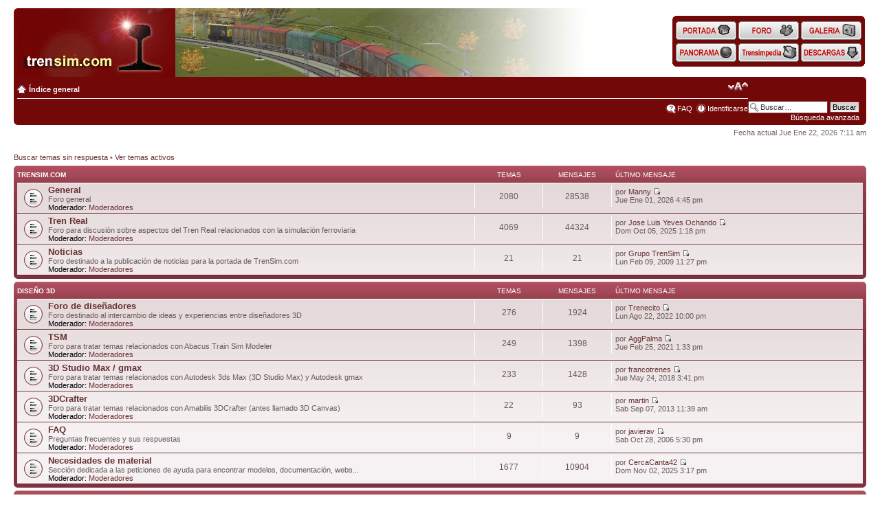

--- FILE ---
content_type: text/html; charset=UTF-8
request_url: https://ftp.trensim.com/foro/index.php?sid=eeb3bc34668e8cfe434aa0a93e33ba80
body_size: 7247
content:
<!DOCTYPE html PUBLIC "-//W3C//DTD XHTML 1.0 Strict//EN" "http://www.w3.org/TR/xhtml1/DTD/xhtml1-strict.dtd">
<html xmlns="http://www.w3.org/1999/xhtml" dir="ltr" lang="es" xml:lang="es">
<head>

<meta http-equiv="content-type" content="text/html; charset=UTF-8" />
<meta http-equiv="content-style-type" content="text/css" />
<meta http-equiv="content-language" content="es" />
<meta http-equiv="imagetoolbar" content="no" />
<meta name="resource-type" content="document" />
<meta name="distribution" content="global" />

<meta name="keywords" content="" />
<meta name="description" content="" />

<title>trensim.com &bull; Página principal</title>

<link rel="alternate" type="application/atom+xml" title="Feed - trensim.com" href="https://ftp.trensim.com/foro/feed.php" /><link rel="alternate" type="application/atom+xml" title="Feed - Todos los Foros" href="https://ftp.trensim.com/foro/feed.php?mode=forums" />

<!--
	phpBB style name: prosilver
	Based on style:   prosilver (this is the default phpBB3 style)
	Original author:  Tom Beddard ( http://www.subBlue.com/ )
	Modified by:


	NOTE: This page was generated by phpBB, the free open-source bulletin board package.
	      The phpBB Group is not responsible for the content of this page and forum. For more information
	      about phpBB please visit http://www.phpbb.com
-->

<script type="text/javascript">
// <![CDATA[
	var jump_page = 'Introduzca el número de página al que desea saltar:';
	var on_page = '';
	var per_page = '';
	var base_url = '';
	var style_cookie = 'phpBBstyle';
	var style_cookie_settings = '; path=/; domain=trensim.com';
	var onload_functions = new Array();
	var onunload_functions = new Array();

	

	/**
	* Find a member
	*/
	function find_username(url)
	{
		popup(url, 760, 570, '_usersearch');
		return false;
	}

	/**
	* New function for handling multiple calls to window.onload and window.unload by pentapenguin
	*/
	window.onload = function()
	{
		for (var i = 0; i < onload_functions.length; i++)
		{
			eval(onload_functions[i]);
		}
	}

	window.onunload = function()
	{
		for (var i = 0; i < onunload_functions.length; i++)
		{
			eval(onunload_functions[i]);
		}
	}

// ]]>
</script>
<script type="text/javascript" src="./styles/trensim2/template/styleswitcher.js"></script>
<script type="text/javascript" src="./styles/trensim2/template/forum_fn.js"></script>
<script type="text/javascript" src="/portal/css/imgaleatoria.js"></script>
<script type="text/javascript" src="./styles/trensim2/template/antiHOYGAN.js"></script>

<link href="./styles/trensim2/theme/print.css" rel="stylesheet" type="text/css" media="print" title="printonly" />
<link href="./style.php?id=3&amp;lang=es&amp;sid=020e770dd81839182da1693ef3495b9d" rel="stylesheet" type="text/css" media="screen, projection" />

<link href="./styles/trensim2/theme/normal.css" rel="stylesheet" type="text/css" title="A" />
<link href="./styles/trensim2/theme/medium.css" rel="alternate stylesheet" type="text/css" title="A+" />
<link href="./styles/trensim2/theme/large.css" rel="alternate stylesheet" type="text/css" title="A++" />








<style type="text/css">
<!--

/* Cabeceras */
#cabecera {
	left: 0 ;
	top: 0 ;
	padding: 0 20px  ;
}
#cablogos {
	width: 830px ;
	height: 100px ;
	background: #730808; 
	padding: 0 0 0 5px;
}
#cablogos img {
	position: relative ;
	top: -5px ;
}
#cabbotones {
	position: absolute ;
	right: 25px ;
	top: 23px ;
	width: 272px ;
	line-height: 0px ;
	padding: 0 5px 0 5px;
}
#cabinfo {
	background: #730808; 
	padding: 0 5px 0 5px;
	text-align: center ;
	color: #ffffff ;
}
#cabinfo a {
	color: #ffffff ;
	text-decoration: none ;
}
#cabinfo a:hover {
	color: #ffff99 ;
	text-decoration: underline ;
}
.botones span {
      display: none;
}
.botones a {
      display: block;
      width: 88px;
      height: 32px;
      background-position: 0 0;
      background-color: transparent;
      background-repeat: no-repeat;
      background-image: none;
}
.botones a:hover {
      background-position: 0 -32px ;
}
.bothome a { background-image: url(/portal/imagenes/homepage.gif); }
.botforo a { background-image: url(/portal/imagenes/foro.gif); }
.botgale a { background-image: url(/portal/imagenes/galeria.gif); }
.botpano a { background-image: url(/portal/imagenes/panorama.gif); }
.botwiki a { background-image: url(/portal/imagenes/trensimpedia.gif); }
.botdesc a { background-image: url(/portal/imagenes/descargas.gif); }
/*
.botpano a { background-image: url(/portal/imagenes/panorama_desact_es.gif); }
.botwiki a { background-image: url(/portal/imagenes/trensimpedia_desact_es.gif); }
.botdesc a { background-image: url(/portal/imagenes/descargas_desact_es.gif); }
*/
.fondohv {
	background: #730808 ;
}
span.cornerright-top {
	font-size: 1px;
	line-height: 1px;
	display: block;
	height: 5px;
	background-repeat: no-repeat;
	background-image: url("./styles/trensim2/theme/images/corners_right.png");
	background-position: 100% 0;
	margin: 0 -5px;
}

-->
</style>
</head>

<body id="phpbb" class="section-index ltr">

<!-- Cabecera -->
<div id="cabecera">
  <div id="cablogos">
    <span class="corners-top"></span>
    <a href="/"><img src="/portal/imagenes/logo.gif" alt="trensim.com" /></a><a href="/"><img id="tsbanner" src="/portal/imagenes/1x1trans.png" alt="Simulaci&oacute;n Ferroviaria" /></a>
	<script type="text/javascript">document.getElementById("tsbanner").src=rimagen();</script>
  </div>

  <div id="cabbotones">
      <table width="100%" cellspacing="0" cellpadding="0" class="table">
        <tr>
          <td valign="top"><img src="/portal/imagenes/corner3topl.gif" alt="" /></td>
          <td colspan="5" class="fondohv"></td>
          <td valign="top" align="right"><img src="/portal/imagenes/cornertopr.gif" alt="" /></td>
        </tr>
        <tr  class="fondohv">
          <td></td>
          <td align="center"> 
			<div class="botones"><div class="bothome"><a href="/"><span>Home</span></a></div></div>
          </td>
          <td>&nbsp;</td>
          <td align="center"> 
			<div class="botones"><div class="botforo"><a href="/foro/"><span>Foro</span></a></div></div>
          </td>
          <td>&nbsp;</td>
          <td align="center"> 
			<div class="botones"><div class="botgale"><a href="/galeria/"><span>Galeria</span></a></div></div>
          </td>
          <td></td>
        </tr>
        <tr class="fondohv">
          <td></td>
          <td align="center"> 
<!--			<div class="botones"><div class="botpano"><a href="#"><span>Panorama</span></a></div></div> -->
			<div class="botones"><div class="botpano"><a href="/panorama/"><span>Panorama</span></a></div></div> 
          </td>
          <td></td>
          <td align="center"> 
<!--			<div class="botones"><div class="botwiki"><a href="#"><span>Trensimpedia</span></a></div></div> -->
			<div class="botones"><div class="botwiki"><a href="/trensimpedia/"><span>Trensimpedia</span></a></div></div>
          </td>
          <td></td>
          <td align="center"> 
<!--			<div class="botones"><div class="botdesc"><a href="#"><span>Descargas</span></a></div></div> -->
			<div class="botones"><div class="botdesc"><a href="/lib/rs"><span>Descargas</span></a></div></div>
          </td>
          <td></td>
        </tr>
        <tr>
          <td valign="bottom"><img src="/portal/imagenes/corner3botl.gif" alt="" /></td>
          <td class="fondohv" colspan="5"></td>
          <td valign="bottom" align="right"><img src="/portal/imagenes/cornerbotr.gif" alt="" /></td>
        </tr>
      </table>
  </div>

  <div id="cabinfo">
    <span class="cornerright-top"><span></span></span>
			
			<div id="search-box">
				<form action="./search.php?sid=020e770dd81839182da1693ef3495b9d" method="get" id="search">
				<fieldset>
					<input name="keywords" id="keywords" type="text" maxlength="128" title="Buscar palabras clave" class="inputbox search" value="Buscar…" onclick="if(this.value=='Buscar…')this.value='';" onblur="if(this.value=='')this.value='Buscar…';" />
					<input class="button2" value="Buscar" type="submit" /><br />
					<a href="./search.php?sid=020e770dd81839182da1693ef3495b9d" title="Ver opciones de búsqueda avanzada" style="text-decoration: none;">Búsqueda avanzada</a> <input type="hidden" name="sid" value="020e770dd81839182da1693ef3495b9d" />

				</fieldset>
				</form>
			</div>
		
			<ul class="linklist navlinks">
				<li class="icon-home"><a href="./index.php?sid=020e770dd81839182da1693ef3495b9d" accesskey="h">Índice general</a> </li>

				<li class="rightside"><a href="#" onclick="fontsizeup(); return false;" onkeypress="return fontsizeup(event);" class="fontsize" title="Cambiar tamaño de la fuente">Cambiar tamaño de la fuente</a></li>

				
			</ul>

			

			<ul class="linklist rightside">
				<li class="icon-faq"><a href="./faq.php?sid=020e770dd81839182da1693ef3495b9d" title="Preguntas Frecuentes">FAQ</a></li>
				
					<li class="icon-logout"><a href="./ucp.php?mode=login&amp;sid=020e770dd81839182da1693ef3495b9d" title="Identificarse" accesskey="x">Identificarse</a></li>
				
			</ul>
			<span class="corners-bottom"><span></span></span>
		</div>
	</div>

<!-- Fin Cabecera -->

<div id="wrap">
	<a id="top" name="top" accesskey="t"></a>

	<a name="start_here"></a>
	<div id="page-body">
		

<p class="right">Fecha actual Jue Ene 22, 2026 7:11 am</p>

<ul class="linklist">
	
		<li><a href="./search.php?search_id=unanswered&amp;sid=020e770dd81839182da1693ef3495b9d">Buscar temas sin respuesta</a> &bull; <a href="./search.php?search_id=active_topics&amp;sid=020e770dd81839182da1693ef3495b9d">Ver temas activos</a></li>
		<!-- start mod view or mark unread posts (and end mod too) ... added code in preceding line to toggle link text between view unread and no unreads -->
</ul>

		<div class="forabg">
			<div class="inner"><span class="corners-top"><span></span></span>
			<ul class="topiclist">
				<li class="header">
					<dl class="icon">
						<dt><a href="./viewforum.php?f=52&amp;sid=020e770dd81839182da1693ef3495b9d">trensim.com</a></dt>
						<dd class="topics">Temas</dd>
						<dd class="posts">Mensajes</dd>
						<dd class="lastpost"><span>Último mensaje</span></dd>
					</dl>
				</li>
			</ul>
			<ul class="topiclist forums">
	
		<li class="row">
			<dl class="icon" style="background-image: url(./styles/trensim2/imageset/forum_read.gif); background-repeat: no-repeat;">
				<dt title="No hay mensajes sin leer">
				
					<a href="./viewforum.php?f=1&amp;sid=020e770dd81839182da1693ef3495b9d" class="forumtitle">General</a><br />
					Foro general
					
						<br /><strong>Moderador:</strong> <a href="./memberlist.php?mode=group&amp;g=4&amp;sid=020e770dd81839182da1693ef3495b9d">Moderadores</a>
					
				</dt>
				
					<dd class="topics">2080 <dfn>Temas</dfn></dd>
					<dd class="posts">28538 <dfn>Mensajes</dfn></dd>
					<dd class="lastpost"><span>
						<dfn>Último mensaje</dfn> por <a href="./memberlist.php?mode=viewprofile&amp;u=1250&amp;sid=020e770dd81839182da1693ef3495b9d">Manny</a>
						<a href="./viewtopic.php?f=1&amp;p=316205&amp;sid=020e770dd81839182da1693ef3495b9d#p316205"><img src="./styles/trensim2/imageset/icon_topic_latest.gif" width="11" height="9" alt="Ver último mensaje" title="Ver último mensaje" /></a> <br />Jue Ene 01, 2026 4:45 pm</span>
					</dd>
				
			</dl>
		</li>
	
		<li class="row">
			<dl class="icon" style="background-image: url(./styles/trensim2/imageset/forum_read.gif); background-repeat: no-repeat;">
				<dt title="No hay mensajes sin leer">
				
					<a href="./viewforum.php?f=26&amp;sid=020e770dd81839182da1693ef3495b9d" class="forumtitle">Tren Real</a><br />
					Foro para discusión sobre aspectos del Tren Real relacionados con la simulación ferroviaria
					
						<br /><strong>Moderador:</strong> <a href="./memberlist.php?mode=group&amp;g=4&amp;sid=020e770dd81839182da1693ef3495b9d">Moderadores</a>
					
				</dt>
				
					<dd class="topics">4069 <dfn>Temas</dfn></dd>
					<dd class="posts">44324 <dfn>Mensajes</dfn></dd>
					<dd class="lastpost"><span>
						<dfn>Último mensaje</dfn> por <a href="./memberlist.php?mode=viewprofile&amp;u=5008&amp;sid=020e770dd81839182da1693ef3495b9d">Jose Luis Yeves Ochando</a>
						<a href="./viewtopic.php?f=26&amp;p=316183&amp;sid=020e770dd81839182da1693ef3495b9d#p316183"><img src="./styles/trensim2/imageset/icon_topic_latest.gif" width="11" height="9" alt="Ver último mensaje" title="Ver último mensaje" /></a> <br />Dom Oct 05, 2025 1:18 pm</span>
					</dd>
				
			</dl>
		</li>
	
		<li class="row">
			<dl class="icon" style="background-image: url(./styles/trensim2/imageset/forum_read.gif); background-repeat: no-repeat;">
				<dt title="No hay mensajes sin leer">
				
					<a href="./viewforum.php?f=35&amp;sid=020e770dd81839182da1693ef3495b9d" class="forumtitle">Noticias</a><br />
					Foro destinado a la publicación de noticias para la portada de TrenSim.com
					
						<br /><strong>Moderador:</strong> <a href="./memberlist.php?mode=group&amp;g=4&amp;sid=020e770dd81839182da1693ef3495b9d">Moderadores</a>
					
				</dt>
				
					<dd class="topics">21 <dfn>Temas</dfn></dd>
					<dd class="posts">21 <dfn>Mensajes</dfn></dd>
					<dd class="lastpost"><span>
						<dfn>Último mensaje</dfn> por <a href="./memberlist.php?mode=viewprofile&amp;u=276&amp;sid=020e770dd81839182da1693ef3495b9d">Grupo TrenSim</a>
						<a href="./viewtopic.php?f=35&amp;p=235344&amp;sid=020e770dd81839182da1693ef3495b9d#p235344"><img src="./styles/trensim2/imageset/icon_topic_latest.gif" width="11" height="9" alt="Ver último mensaje" title="Ver último mensaje" /></a> <br />Lun Feb 09, 2009 11:27 pm</span>
					</dd>
				
			</dl>
		</li>
	
			</ul>

			<span class="corners-bottom"><span></span></span></div>
		</div>
	
		<div class="forabg">
			<div class="inner"><span class="corners-top"><span></span></span>
			<ul class="topiclist">
				<li class="header">
					<dl class="icon">
						<dt><a href="./viewforum.php?f=53&amp;sid=020e770dd81839182da1693ef3495b9d">Diseño 3D</a></dt>
						<dd class="topics">Temas</dd>
						<dd class="posts">Mensajes</dd>
						<dd class="lastpost"><span>Último mensaje</span></dd>
					</dl>
				</li>
			</ul>
			<ul class="topiclist forums">
	
		<li class="row">
			<dl class="icon" style="background-image: url(./styles/trensim2/imageset/forum_read.gif); background-repeat: no-repeat;">
				<dt title="No hay mensajes sin leer">
				
					<a href="./viewforum.php?f=2&amp;sid=020e770dd81839182da1693ef3495b9d" class="forumtitle">Foro de diseñadores</a><br />
					Foro destinado al intercambio de ideas y experiencias entre diseñadores 3D
					
						<br /><strong>Moderador:</strong> <a href="./memberlist.php?mode=group&amp;g=4&amp;sid=020e770dd81839182da1693ef3495b9d">Moderadores</a>
					
				</dt>
				
					<dd class="topics">276 <dfn>Temas</dfn></dd>
					<dd class="posts">1924 <dfn>Mensajes</dfn></dd>
					<dd class="lastpost"><span>
						<dfn>Último mensaje</dfn> por <a href="./memberlist.php?mode=viewprofile&amp;u=19702&amp;sid=020e770dd81839182da1693ef3495b9d">Trenecito</a>
						<a href="./viewtopic.php?f=2&amp;p=315292&amp;sid=020e770dd81839182da1693ef3495b9d#p315292"><img src="./styles/trensim2/imageset/icon_topic_latest.gif" width="11" height="9" alt="Ver último mensaje" title="Ver último mensaje" /></a> <br />Lun Ago 22, 2022 10:00 pm</span>
					</dd>
				
			</dl>
		</li>
	
		<li class="row">
			<dl class="icon" style="background-image: url(./styles/trensim2/imageset/forum_read.gif); background-repeat: no-repeat;">
				<dt title="No hay mensajes sin leer">
				
					<a href="./viewforum.php?f=3&amp;sid=020e770dd81839182da1693ef3495b9d" class="forumtitle">TSM</a><br />
					Foro para tratar temas relacionados con Abacus Train Sim Modeler
					
						<br /><strong>Moderador:</strong> <a href="./memberlist.php?mode=group&amp;g=4&amp;sid=020e770dd81839182da1693ef3495b9d">Moderadores</a>
					
				</dt>
				
					<dd class="topics">249 <dfn>Temas</dfn></dd>
					<dd class="posts">1398 <dfn>Mensajes</dfn></dd>
					<dd class="lastpost"><span>
						<dfn>Último mensaje</dfn> por <a href="./memberlist.php?mode=viewprofile&amp;u=2278&amp;sid=020e770dd81839182da1693ef3495b9d">AggPalma</a>
						<a href="./viewtopic.php?f=3&amp;p=314476&amp;sid=020e770dd81839182da1693ef3495b9d#p314476"><img src="./styles/trensim2/imageset/icon_topic_latest.gif" width="11" height="9" alt="Ver último mensaje" title="Ver último mensaje" /></a> <br />Jue Feb 25, 2021 1:33 pm</span>
					</dd>
				
			</dl>
		</li>
	
		<li class="row">
			<dl class="icon" style="background-image: url(./styles/trensim2/imageset/forum_read.gif); background-repeat: no-repeat;">
				<dt title="No hay mensajes sin leer">
				
					<a href="./viewforum.php?f=4&amp;sid=020e770dd81839182da1693ef3495b9d" class="forumtitle">3D Studio Max / gmax</a><br />
					Foro para tratar temas relacionados con Autodesk 3ds Max (3D Studio Max) y Autodesk gmax
					
						<br /><strong>Moderador:</strong> <a href="./memberlist.php?mode=group&amp;g=4&amp;sid=020e770dd81839182da1693ef3495b9d">Moderadores</a>
					
				</dt>
				
					<dd class="topics">233 <dfn>Temas</dfn></dd>
					<dd class="posts">1428 <dfn>Mensajes</dfn></dd>
					<dd class="lastpost"><span>
						<dfn>Último mensaje</dfn> por <a href="./memberlist.php?mode=viewprofile&amp;u=747&amp;sid=020e770dd81839182da1693ef3495b9d">francotrenes</a>
						<a href="./viewtopic.php?f=4&amp;p=312656&amp;sid=020e770dd81839182da1693ef3495b9d#p312656"><img src="./styles/trensim2/imageset/icon_topic_latest.gif" width="11" height="9" alt="Ver último mensaje" title="Ver último mensaje" /></a> <br />Jue May 24, 2018 3:41 pm</span>
					</dd>
				
			</dl>
		</li>
	
		<li class="row">
			<dl class="icon" style="background-image: url(./styles/trensim2/imageset/forum_read.gif); background-repeat: no-repeat;">
				<dt title="No hay mensajes sin leer">
				
					<a href="./viewforum.php?f=6&amp;sid=020e770dd81839182da1693ef3495b9d" class="forumtitle">3DCrafter</a><br />
					Foro para tratar temas relacionados con Amabilis 3DCrafter (antes llamado 3D Canvas)
					
						<br /><strong>Moderador:</strong> <a href="./memberlist.php?mode=group&amp;g=4&amp;sid=020e770dd81839182da1693ef3495b9d">Moderadores</a>
					
				</dt>
				
					<dd class="topics">22 <dfn>Temas</dfn></dd>
					<dd class="posts">93 <dfn>Mensajes</dfn></dd>
					<dd class="lastpost"><span>
						<dfn>Último mensaje</dfn> por <a href="./memberlist.php?mode=viewprofile&amp;u=699&amp;sid=020e770dd81839182da1693ef3495b9d">martin</a>
						<a href="./viewtopic.php?f=6&amp;p=305254&amp;sid=020e770dd81839182da1693ef3495b9d#p305254"><img src="./styles/trensim2/imageset/icon_topic_latest.gif" width="11" height="9" alt="Ver último mensaje" title="Ver último mensaje" /></a> <br />Sab Sep 07, 2013 11:39 am</span>
					</dd>
				
			</dl>
		</li>
	
		<li class="row">
			<dl class="icon" style="background-image: url(./styles/trensim2/imageset/forum_read.gif); background-repeat: no-repeat;">
				<dt title="No hay mensajes sin leer">
				
					<a href="./viewforum.php?f=18&amp;sid=020e770dd81839182da1693ef3495b9d" class="forumtitle">FAQ</a><br />
					Preguntas frecuentes y sus respuestas 
					
						<br /><strong>Moderador:</strong> <a href="./memberlist.php?mode=group&amp;g=4&amp;sid=020e770dd81839182da1693ef3495b9d">Moderadores</a>
					
				</dt>
				
					<dd class="topics">9 <dfn>Temas</dfn></dd>
					<dd class="posts">9 <dfn>Mensajes</dfn></dd>
					<dd class="lastpost"><span>
						<dfn>Último mensaje</dfn> por <a href="./memberlist.php?mode=viewprofile&amp;u=52&amp;sid=020e770dd81839182da1693ef3495b9d">javierav</a>
						<a href="./viewtopic.php?f=18&amp;p=139386&amp;sid=020e770dd81839182da1693ef3495b9d#p139386"><img src="./styles/trensim2/imageset/icon_topic_latest.gif" width="11" height="9" alt="Ver último mensaje" title="Ver último mensaje" /></a> <br />Sab Oct 28, 2006 5:30 pm</span>
					</dd>
				
			</dl>
		</li>
	
		<li class="row">
			<dl class="icon" style="background-image: url(./styles/trensim2/imageset/forum_read.gif); background-repeat: no-repeat;">
				<dt title="No hay mensajes sin leer">
				
					<a href="./viewforum.php?f=29&amp;sid=020e770dd81839182da1693ef3495b9d" class="forumtitle">Necesidades de material</a><br />
					Sección dedicada a las peticiones de ayuda para encontrar modelos, documentación, webs...
					
						<br /><strong>Moderador:</strong> <a href="./memberlist.php?mode=group&amp;g=4&amp;sid=020e770dd81839182da1693ef3495b9d">Moderadores</a>
					
				</dt>
				
					<dd class="topics">1677 <dfn>Temas</dfn></dd>
					<dd class="posts">10904 <dfn>Mensajes</dfn></dd>
					<dd class="lastpost"><span>
						<dfn>Último mensaje</dfn> por <a href="./memberlist.php?mode=viewprofile&amp;u=28661&amp;sid=020e770dd81839182da1693ef3495b9d">CercaCanta42</a>
						<a href="./viewtopic.php?f=29&amp;p=316198&amp;sid=020e770dd81839182da1693ef3495b9d#p316198"><img src="./styles/trensim2/imageset/icon_topic_latest.gif" width="11" height="9" alt="Ver último mensaje" title="Ver último mensaje" /></a> <br />Dom Nov 02, 2025 3:17 pm</span>
					</dd>
				
			</dl>
		</li>
	
			</ul>

			<span class="corners-bottom"><span></span></span></div>
		</div>
	
		<div class="forabg">
			<div class="inner"><span class="corners-top"><span></span></span>
			<ul class="topiclist">
				<li class="header">
					<dl class="icon">
						<dt><a href="./viewforum.php?f=54&amp;sid=020e770dd81839182da1693ef3495b9d">RailWorks</a></dt>
						<dd class="topics">Temas</dd>
						<dd class="posts">Mensajes</dd>
						<dd class="lastpost"><span>Último mensaje</span></dd>
					</dl>
				</li>
			</ul>
			<ul class="topiclist forums">
	
		<li class="row">
			<dl class="icon" style="background-image: url(./styles/trensim2/imageset/forum_read.gif); background-repeat: no-repeat;">
				<dt title="No hay mensajes sin leer">
				
					<a href="./viewforum.php?f=34&amp;sid=020e770dd81839182da1693ef3495b9d" class="forumtitle">RailWorks</a><br />
					Foro de ámbito general para temas de RailWorks / Train Simulator 2012, y compatibilidad con Rail Simulator.
					
						<br /><strong>Moderador:</strong> <a href="./memberlist.php?mode=group&amp;g=4&amp;sid=020e770dd81839182da1693ef3495b9d">Moderadores</a>
					
				</dt>
				
					<dd class="topics">679 <dfn>Temas</dfn></dd>
					<dd class="posts">10507 <dfn>Mensajes</dfn></dd>
					<dd class="lastpost"><span>
						<dfn>Último mensaje</dfn> por <a href="./memberlist.php?mode=viewprofile&amp;u=310&amp;sid=020e770dd81839182da1693ef3495b9d">Pasku</a>
						<a href="./viewtopic.php?f=34&amp;p=315964&amp;sid=020e770dd81839182da1693ef3495b9d#p315964"><img src="./styles/trensim2/imageset/icon_topic_latest.gif" width="11" height="9" alt="Ver último mensaje" title="Ver último mensaje" /></a> <br />Mié Jul 17, 2024 8:34 am</span>
					</dd>
				
			</dl>
		</li>
	
		<li class="row">
			<dl class="icon" style="background-image: url(./styles/trensim2/imageset/forum_read.gif); background-repeat: no-repeat;">
				<dt title="No hay mensajes sin leer">
				
					<a href="./viewforum.php?f=42&amp;sid=020e770dd81839182da1693ef3495b9d" class="forumtitle">Ayuda para principiantes RW</a><br />
					Foro para plantear cualquier tipo de duda relacionada con el uso de RailWorks.
					
						<br /><strong>Moderador:</strong> <a href="./memberlist.php?mode=group&amp;g=4&amp;sid=020e770dd81839182da1693ef3495b9d">Moderadores</a>
					
				</dt>
				
					<dd class="topics">290 <dfn>Temas</dfn></dd>
					<dd class="posts">1621 <dfn>Mensajes</dfn></dd>
					<dd class="lastpost"><span>
						<dfn>Último mensaje</dfn> por <a href="./memberlist.php?mode=viewprofile&amp;u=27383&amp;sid=020e770dd81839182da1693ef3495b9d">Ramoneji</a>
						<a href="./viewtopic.php?f=42&amp;p=316004&amp;sid=020e770dd81839182da1693ef3495b9d#p316004"><img src="./styles/trensim2/imageset/icon_topic_latest.gif" width="11" height="9" alt="Ver último mensaje" title="Ver último mensaje" /></a> <br />Lun Oct 28, 2024 9:03 am</span>
					</dd>
				
			</dl>
		</li>
	
		<li class="row">
			<dl class="icon" style="background-image: url(./styles/trensim2/imageset/forum_read.gif); background-repeat: no-repeat;">
				<dt title="No hay mensajes sin leer">
				
					<a href="./viewforum.php?f=43&amp;sid=020e770dd81839182da1693ef3495b9d" class="forumtitle">Material rodante RW</a><br />
					Foro para la discusión de aspectos relacionados con la creación de material rodante para RailWorks.
					
						<br /><strong>Moderador:</strong> <a href="./memberlist.php?mode=group&amp;g=4&amp;sid=020e770dd81839182da1693ef3495b9d">Moderadores</a>
					
				</dt>
				
					<dd class="topics">377 <dfn>Temas</dfn></dd>
					<dd class="posts">5345 <dfn>Mensajes</dfn></dd>
					<dd class="lastpost"><span>
						<dfn>Último mensaje</dfn> por <a href="./memberlist.php?mode=viewprofile&amp;u=2375&amp;sid=020e770dd81839182da1693ef3495b9d">Mozomaletas</a>
						<a href="./viewtopic.php?f=43&amp;p=315963&amp;sid=020e770dd81839182da1693ef3495b9d#p315963"><img src="./styles/trensim2/imageset/icon_topic_latest.gif" width="11" height="9" alt="Ver último mensaje" title="Ver último mensaje" /></a> <br />Dom Jul 14, 2024 7:40 pm</span>
					</dd>
				
			</dl>
		</li>
	
		<li class="row">
			<dl class="icon" style="background-image: url(./styles/trensim2/imageset/forum_read.gif); background-repeat: no-repeat;">
				<dt title="No hay mensajes sin leer">
				
					<a href="./viewforum.php?f=49&amp;sid=020e770dd81839182da1693ef3495b9d" class="forumtitle">Cabinas e interiores RW</a><br />
					Foro para discusión sobre creación de interiores detallados y vistas de cabina para RailWorks.
					
						<br /><strong>Moderador:</strong> <a href="./memberlist.php?mode=group&amp;g=4&amp;sid=020e770dd81839182da1693ef3495b9d">Moderadores</a>
					
				</dt>
				
					<dd class="topics">15 <dfn>Temas</dfn></dd>
					<dd class="posts">177 <dfn>Mensajes</dfn></dd>
					<dd class="lastpost"><span>
						<dfn>Último mensaje</dfn> por <a href="./memberlist.php?mode=viewprofile&amp;u=1826&amp;sid=020e770dd81839182da1693ef3495b9d">chamarran</a>
						<a href="./viewtopic.php?f=49&amp;p=315670&amp;sid=020e770dd81839182da1693ef3495b9d#p315670"><img src="./styles/trensim2/imageset/icon_topic_latest.gif" width="11" height="9" alt="Ver último mensaje" title="Ver último mensaje" /></a> <br />Mar May 23, 2023 12:09 pm</span>
					</dd>
				
			</dl>
		</li>
	
		<li class="row">
			<dl class="icon" style="background-image: url(./styles/trensim2/imageset/forum_read.gif); background-repeat: no-repeat;">
				<dt title="No hay mensajes sin leer">
				
					<a href="./viewforum.php?f=44&amp;sid=020e770dd81839182da1693ef3495b9d" class="forumtitle">Rutas RW</a><br />
					Foro para tratar temas relacionados con las rutas de RailWorks, su creación y recreación.
					
						<br /><strong>Moderador:</strong> <a href="./memberlist.php?mode=group&amp;g=4&amp;sid=020e770dd81839182da1693ef3495b9d">Moderadores</a>
					
				</dt>
				
					<dd class="topics">279 <dfn>Temas</dfn></dd>
					<dd class="posts">5779 <dfn>Mensajes</dfn></dd>
					<dd class="lastpost"><span>
						<dfn>Último mensaje</dfn> por <a href="./memberlist.php?mode=viewprofile&amp;u=20013&amp;sid=020e770dd81839182da1693ef3495b9d">sekim</a>
						<a href="./viewtopic.php?f=44&amp;p=316016&amp;sid=020e770dd81839182da1693ef3495b9d#p316016"><img src="./styles/trensim2/imageset/icon_topic_latest.gif" width="11" height="9" alt="Ver último mensaje" title="Ver último mensaje" /></a> <br />Vie Nov 22, 2024 1:31 am</span>
					</dd>
				
			</dl>
		</li>
	
		<li class="row">
			<dl class="icon" style="background-image: url(./styles/trensim2/imageset/forum_read.gif); background-repeat: no-repeat;">
				<dt title="No hay mensajes sin leer">
				
					<a href="./viewforum.php?f=45&amp;sid=020e770dd81839182da1693ef3495b9d" class="forumtitle">Objetos para rutas RW</a><br />
					Objetos para incorporar a rutas de RailWorks.
					
						<br /><strong>Moderador:</strong> <a href="./memberlist.php?mode=group&amp;g=4&amp;sid=020e770dd81839182da1693ef3495b9d">Moderadores</a>
					
				</dt>
				
					<dd class="topics">153 <dfn>Temas</dfn></dd>
					<dd class="posts">2874 <dfn>Mensajes</dfn></dd>
					<dd class="lastpost"><span>
						<dfn>Último mensaje</dfn> por <a href="./memberlist.php?mode=viewprofile&amp;u=29039&amp;sid=020e770dd81839182da1693ef3495b9d">marmita</a>
						<a href="./viewtopic.php?f=45&amp;p=315875&amp;sid=020e770dd81839182da1693ef3495b9d#p315875"><img src="./styles/trensim2/imageset/icon_topic_latest.gif" width="11" height="9" alt="Ver último mensaje" title="Ver último mensaje" /></a> <br />Lun Mar 25, 2024 4:46 pm</span>
					</dd>
				
			</dl>
		</li>
	
		<li class="row">
			<dl class="icon" style="background-image: url(./styles/trensim2/imageset/forum_read.gif); background-repeat: no-repeat;">
				<dt title="No hay mensajes sin leer">
				
					<a href="./viewforum.php?f=46&amp;sid=020e770dd81839182da1693ef3495b9d" class="forumtitle">LUA Scripting RW</a><br />
					Foro destinado a la discusión de aspectos relacionados con la creación de scripts en RailWorks.
					
						<br /><strong>Moderador:</strong> <a href="./memberlist.php?mode=group&amp;g=4&amp;sid=020e770dd81839182da1693ef3495b9d">Moderadores</a>
					
				</dt>
				
					<dd class="topics">21 <dfn>Temas</dfn></dd>
					<dd class="posts">143 <dfn>Mensajes</dfn></dd>
					<dd class="lastpost"><span>
						<dfn>Último mensaje</dfn> por <a href="./memberlist.php?mode=viewprofile&amp;u=58&amp;sid=020e770dd81839182da1693ef3495b9d">blas_dani</a>
						<a href="./viewtopic.php?f=46&amp;p=304054&amp;sid=020e770dd81839182da1693ef3495b9d#p304054"><img src="./styles/trensim2/imageset/icon_topic_latest.gif" width="11" height="9" alt="Ver último mensaje" title="Ver último mensaje" /></a> <br />Dom Jun 02, 2013 4:35 pm</span>
					</dd>
				
			</dl>
		</li>
	
		<li class="row">
			<dl class="icon" style="background-image: url(./styles/trensim2/imageset/forum_read.gif); background-repeat: no-repeat;">
				<dt title="No hay mensajes sin leer">
				
					<a href="./viewforum.php?f=47&amp;sid=020e770dd81839182da1693ef3495b9d" class="forumtitle">Sonidos RW</a><br />
					Foro para tratar aspectos de sonido en RailWorks.
					
						<br /><strong>Moderador:</strong> <a href="./memberlist.php?mode=group&amp;g=4&amp;sid=020e770dd81839182da1693ef3495b9d">Moderadores</a>
					
				</dt>
				
					<dd class="topics">23 <dfn>Temas</dfn></dd>
					<dd class="posts">159 <dfn>Mensajes</dfn></dd>
					<dd class="lastpost"><span>
						<dfn>Último mensaje</dfn> por <a href="./memberlist.php?mode=viewprofile&amp;u=29021&amp;sid=020e770dd81839182da1693ef3495b9d">JuanMaG</a>
						<a href="./viewtopic.php?f=47&amp;p=313188&amp;sid=020e770dd81839182da1693ef3495b9d#p313188"><img src="./styles/trensim2/imageset/icon_topic_latest.gif" width="11" height="9" alt="Ver último mensaje" title="Ver último mensaje" /></a> <br />Vie Mar 29, 2019 7:03 pm</span>
					</dd>
				
			</dl>
		</li>
	
		<li class="row">
			<dl class="icon" style="background-image: url(./styles/trensim2/imageset/forum_read.gif); background-repeat: no-repeat;">
				<dt title="No hay mensajes sin leer">
				
					<a href="./viewforum.php?f=48&amp;sid=020e770dd81839182da1693ef3495b9d" class="forumtitle">Escenarios RW</a><br />
					Foro para discusión y anuncio de actividades para RailWorks.
					
						<br /><strong>Moderador:</strong> <a href="./memberlist.php?mode=group&amp;g=4&amp;sid=020e770dd81839182da1693ef3495b9d">Moderadores</a>
					
				</dt>
				
					<dd class="topics">148 <dfn>Temas</dfn></dd>
					<dd class="posts">1367 <dfn>Mensajes</dfn></dd>
					<dd class="lastpost"><span>
						<dfn>Último mensaje</dfn> por <a href="./memberlist.php?mode=viewprofile&amp;u=19964&amp;sid=020e770dd81839182da1693ef3495b9d">javirobles ave103</a>
						<a href="./viewtopic.php?f=48&amp;p=313905&amp;sid=020e770dd81839182da1693ef3495b9d#p313905"><img src="./styles/trensim2/imageset/icon_topic_latest.gif" width="11" height="9" alt="Ver último mensaje" title="Ver último mensaje" /></a> <br />Jue Abr 23, 2020 12:49 am</span>
					</dd>
				
			</dl>
		</li>
	
			</ul>

			<span class="corners-bottom"><span></span></span></div>
		</div>
	
		<div class="forabg">
			<div class="inner"><span class="corners-top"><span></span></span>
			<ul class="topiclist">
				<li class="header">
					<dl class="icon">
						<dt><a href="./viewforum.php?f=55&amp;sid=020e770dd81839182da1693ef3495b9d">Microsoft Train Simulator</a></dt>
						<dd class="topics">Temas</dd>
						<dd class="posts">Mensajes</dd>
						<dd class="lastpost"><span>Último mensaje</span></dd>
					</dl>
				</li>
			</ul>
			<ul class="topiclist forums">
	
		<li class="row">
			<dl class="icon" style="background-image: url(./styles/trensim2/imageset/forum_read.gif); background-repeat: no-repeat;">
				<dt title="No hay mensajes sin leer">
				
					<a href="./viewforum.php?f=7&amp;sid=020e770dd81839182da1693ef3495b9d" class="forumtitle">MSTS</a><br />
					Foro para discusión en general sobre MSTS
					
						<br /><strong>Moderador:</strong> <a href="./memberlist.php?mode=group&amp;g=4&amp;sid=020e770dd81839182da1693ef3495b9d">Moderadores</a>
					
				</dt>
				
					<dd class="topics">2778 <dfn>Temas</dfn></dd>
					<dd class="posts">19058 <dfn>Mensajes</dfn></dd>
					<dd class="lastpost"><span>
						<dfn>Último mensaje</dfn> por <a href="./memberlist.php?mode=viewprofile&amp;u=5299&amp;sid=020e770dd81839182da1693ef3495b9d">david/Cordoba</a>
						<a href="./viewtopic.php?f=7&amp;p=316147&amp;sid=020e770dd81839182da1693ef3495b9d#p316147"><img src="./styles/trensim2/imageset/icon_topic_latest.gif" width="11" height="9" alt="Ver último mensaje" title="Ver último mensaje" /></a> <br />Lun Sep 15, 2025 12:05 pm</span>
					</dd>
				
			</dl>
		</li>
	
		<li class="row">
			<dl class="icon" style="background-image: url(./styles/trensim2/imageset/forum_read.gif); background-repeat: no-repeat;">
				<dt title="No hay mensajes sin leer">
				
					<a href="./viewforum.php?f=39&amp;sid=020e770dd81839182da1693ef3495b9d" class="forumtitle">MSTS-BIN</a><br />
					Subforo para la aclaración de dudas y problemas así como las novedades del parche no oficial de MSTS
					
						<br /><strong>Moderador:</strong> <a href="./memberlist.php?mode=group&amp;g=4&amp;sid=020e770dd81839182da1693ef3495b9d">Moderadores</a>
					
				</dt>
				
					<dd class="topics">203 <dfn>Temas</dfn></dd>
					<dd class="posts">2156 <dfn>Mensajes</dfn></dd>
					<dd class="lastpost"><span>
						<dfn>Último mensaje</dfn> por <a href="./memberlist.php?mode=viewprofile&amp;u=20063&amp;sid=020e770dd81839182da1693ef3495b9d">trotacarril</a>
						<a href="./viewtopic.php?f=39&amp;p=314001&amp;sid=020e770dd81839182da1693ef3495b9d#p314001"><img src="./styles/trensim2/imageset/icon_topic_latest.gif" width="11" height="9" alt="Ver último mensaje" title="Ver último mensaje" /></a> <br />Sab May 23, 2020 7:53 pm</span>
					</dd>
				
			</dl>
		</li>
	
		<li class="row">
			<dl class="icon" style="background-image: url(./styles/trensim2/imageset/forum_read.gif); background-repeat: no-repeat;">
				<dt title="No hay mensajes sin leer">
				
					<a href="./viewforum.php?f=19&amp;sid=020e770dd81839182da1693ef3495b9d" class="forumtitle">Diseño de trenes MSTS</a><br />
					Foro dedicado a la discusión del diseño de material móvil para MSTS
					
						<br /><strong>Moderador:</strong> <a href="./memberlist.php?mode=group&amp;g=4&amp;sid=020e770dd81839182da1693ef3495b9d">Moderadores</a>
					
				</dt>
				
					<dd class="topics">1449 <dfn>Temas</dfn></dd>
					<dd class="posts">31209 <dfn>Mensajes</dfn></dd>
					<dd class="lastpost"><span>
						<dfn>Último mensaje</dfn> por <a href="./memberlist.php?mode=viewprofile&amp;u=5299&amp;sid=020e770dd81839182da1693ef3495b9d">david/Cordoba</a>
						<a href="./viewtopic.php?f=19&amp;p=316146&amp;sid=020e770dd81839182da1693ef3495b9d#p316146"><img src="./styles/trensim2/imageset/icon_topic_latest.gif" width="11" height="9" alt="Ver último mensaje" title="Ver último mensaje" /></a> <br />Lun Sep 15, 2025 11:48 am</span>
					</dd>
				
			</dl>
		</li>
	
		<li class="row">
			<dl class="icon" style="background-image: url(./styles/trensim2/imageset/forum_read.gif); background-repeat: no-repeat;">
				<dt title="No hay mensajes sin leer">
				
					<a href="./viewforum.php?f=9&amp;sid=020e770dd81839182da1693ef3495b9d" class="forumtitle">Diseño de cabinas MSTS</a><br />
					Foro para hablar del diseño de cabinas
					
						<br /><strong>Moderador:</strong> <a href="./memberlist.php?mode=group&amp;g=4&amp;sid=020e770dd81839182da1693ef3495b9d">Moderadores</a>
					
				</dt>
				
					<dd class="topics">333 <dfn>Temas</dfn></dd>
					<dd class="posts">2918 <dfn>Mensajes</dfn></dd>
					<dd class="lastpost"><span>
						<dfn>Último mensaje</dfn> por <a href="./memberlist.php?mode=viewprofile&amp;u=28926&amp;sid=020e770dd81839182da1693ef3495b9d">Mr TER</a>
						<a href="./viewtopic.php?f=9&amp;p=314117&amp;sid=020e770dd81839182da1693ef3495b9d#p314117"><img src="./styles/trensim2/imageset/icon_topic_latest.gif" width="11" height="9" alt="Ver último mensaje" title="Ver último mensaje" /></a> <br />Jue Jul 09, 2020 3:46 pm</span>
					</dd>
				
			</dl>
		</li>
	
		<li class="row">
			<dl class="icon" style="background-image: url(./styles/trensim2/imageset/forum_read.gif); background-repeat: no-repeat;">
				<dt title="No hay mensajes sin leer">
				
					<a href="./viewforum.php?f=13&amp;sid=020e770dd81839182da1693ef3495b9d" class="forumtitle">Sonidos MSTS</a><br />
					Foro para tratar temas de sonido en MSTS
					
						<br /><strong>Moderador:</strong> <a href="./memberlist.php?mode=group&amp;g=4&amp;sid=020e770dd81839182da1693ef3495b9d">Moderadores</a>
					
				</dt>
				
					<dd class="topics">417 <dfn>Temas</dfn></dd>
					<dd class="posts">2250 <dfn>Mensajes</dfn></dd>
					<dd class="lastpost"><span>
						<dfn>Último mensaje</dfn> por <a href="./memberlist.php?mode=viewprofile&amp;u=21959&amp;sid=020e770dd81839182da1693ef3495b9d">queenqueen</a>
						<a href="./viewtopic.php?f=13&amp;p=316025&amp;sid=020e770dd81839182da1693ef3495b9d#p316025"><img src="./styles/trensim2/imageset/icon_topic_latest.gif" width="11" height="9" alt="Ver último mensaje" title="Ver último mensaje" /></a> <br />Mar Nov 26, 2024 3:29 pm</span>
					</dd>
				
			</dl>
		</li>
	
		<li class="row">
			<dl class="icon" style="background-image: url(./styles/trensim2/imageset/forum_read.gif); background-repeat: no-repeat;">
				<dt title="No hay mensajes sin leer">
				
					<a href="./viewforum.php?f=20&amp;sid=020e770dd81839182da1693ef3495b9d" class="forumtitle">Repintados de material MSTS</a><br />
					Foro dedicado a la discusión de repintados de material
					
						<br /><strong>Moderador:</strong> <a href="./memberlist.php?mode=group&amp;g=4&amp;sid=020e770dd81839182da1693ef3495b9d">Moderadores</a>
					
				</dt>
				
					<dd class="topics">528 <dfn>Temas</dfn></dd>
					<dd class="posts">6869 <dfn>Mensajes</dfn></dd>
					<dd class="lastpost"><span>
						<dfn>Último mensaje</dfn> por <a href="./memberlist.php?mode=viewprofile&amp;u=8151&amp;sid=020e770dd81839182da1693ef3495b9d">msts_ujo</a>
						<a href="./viewtopic.php?f=20&amp;p=316024&amp;sid=020e770dd81839182da1693ef3495b9d#p316024"><img src="./styles/trensim2/imageset/icon_topic_latest.gif" width="11" height="9" alt="Ver último mensaje" title="Ver último mensaje" /></a> <br />Mar Nov 26, 2024 11:42 am</span>
					</dd>
				
			</dl>
		</li>
	
		<li class="row">
			<dl class="icon" style="background-image: url(./styles/trensim2/imageset/forum_read.gif); background-repeat: no-repeat;">
				<dt title="No hay mensajes sin leer">
				
					<a href="./viewforum.php?f=27&amp;sid=020e770dd81839182da1693ef3495b9d" class="forumtitle">Composiciones (Consists) MSTS</a><br />
					Cuestiones referidas a composiciones (consists)
					
						<br /><strong>Moderador:</strong> <a href="./memberlist.php?mode=group&amp;g=4&amp;sid=020e770dd81839182da1693ef3495b9d">Moderadores</a>
					
				</dt>
				
					<dd class="topics">426 <dfn>Temas</dfn></dd>
					<dd class="posts">2441 <dfn>Mensajes</dfn></dd>
					<dd class="lastpost"><span>
						<dfn>Último mensaje</dfn> por <a href="./memberlist.php?mode=viewprofile&amp;u=19269&amp;sid=020e770dd81839182da1693ef3495b9d">casablanca</a>
						<a href="./viewtopic.php?f=27&amp;p=314583&amp;sid=020e770dd81839182da1693ef3495b9d#p314583"><img src="./styles/trensim2/imageset/icon_topic_latest.gif" width="11" height="9" alt="Ver último mensaje" title="Ver último mensaje" /></a> <br />Dom May 16, 2021 4:22 pm</span>
					</dd>
				
			</dl>
		</li>
	
		<li class="row">
			<dl class="icon" style="background-image: url(./styles/trensim2/imageset/forum_read.gif); background-repeat: no-repeat;">
				<dt title="No hay mensajes sin leer">
				
					<a href="./viewforum.php?f=8&amp;sid=020e770dd81839182da1693ef3495b9d" class="forumtitle">Rutas MSTS</a><br />
					Foro para tratar de todo lo relacionado con rutas para MSTS
					
						<br /><strong>Moderador:</strong> <a href="./memberlist.php?mode=group&amp;g=4&amp;sid=020e770dd81839182da1693ef3495b9d">Moderadores</a>
					
				</dt>
				
					<dd class="topics">3269 <dfn>Temas</dfn></dd>
					<dd class="posts">47187 <dfn>Mensajes</dfn></dd>
					<dd class="lastpost"><span>
						<dfn>Último mensaje</dfn> por <a href="./memberlist.php?mode=viewprofile&amp;u=1053&amp;sid=020e770dd81839182da1693ef3495b9d">JA-BI</a>
						<a href="./viewtopic.php?f=8&amp;p=316194&amp;sid=020e770dd81839182da1693ef3495b9d#p316194"><img src="./styles/trensim2/imageset/icon_topic_latest.gif" width="11" height="9" alt="Ver último mensaje" title="Ver último mensaje" /></a> <br />Dom Oct 26, 2025 11:34 am</span>
					</dd>
				
			</dl>
		</li>
	
		<li class="row">
			<dl class="icon" style="background-image: url(./styles/trensim2/imageset/forum_read.gif); background-repeat: no-repeat;">
				<dt title="No hay mensajes sin leer">
				
					<a href="./viewforum.php?f=10&amp;sid=020e770dd81839182da1693ef3495b9d" class="forumtitle">Actividades MSTS</a><br />
					Foro para discusión y anuncio de actividades
					
						<br /><strong>Moderador:</strong> <a href="./memberlist.php?mode=group&amp;g=4&amp;sid=020e770dd81839182da1693ef3495b9d">Moderadores</a>
					
				</dt>
				
					<dd class="topics">2397 <dfn>Temas</dfn></dd>
					<dd class="posts">22468 <dfn>Mensajes</dfn></dd>
					<dd class="lastpost"><span>
						<dfn>Último mensaje</dfn> por <a href="./memberlist.php?mode=viewprofile&amp;u=5299&amp;sid=020e770dd81839182da1693ef3495b9d">david/Cordoba</a>
						<a href="./viewtopic.php?f=10&amp;p=316145&amp;sid=020e770dd81839182da1693ef3495b9d#p316145"><img src="./styles/trensim2/imageset/icon_topic_latest.gif" width="11" height="9" alt="Ver último mensaje" title="Ver último mensaje" /></a> <br />Dom Sep 14, 2025 10:55 pm</span>
					</dd>
				
			</dl>
		</li>
	
		<li class="row">
			<dl class="icon" style="background-image: url(./styles/trensim2/imageset/forum_read.gif); background-repeat: no-repeat;">
				<dt title="No hay mensajes sin leer">
				
					<a href="./viewforum.php?f=21&amp;sid=020e770dd81839182da1693ef3495b9d" class="forumtitle">Objetos para rutas MSTS</a><br />
					Objetos para incorporar en rutas MSTS
					
						<br /><strong>Moderador:</strong> <a href="./memberlist.php?mode=group&amp;g=4&amp;sid=020e770dd81839182da1693ef3495b9d">Moderadores</a>
					
				</dt>
				
					<dd class="topics">498 <dfn>Temas</dfn></dd>
					<dd class="posts">4792 <dfn>Mensajes</dfn></dd>
					<dd class="lastpost"><span>
						<dfn>Último mensaje</dfn> por <a href="./memberlist.php?mode=viewprofile&amp;u=27303&amp;sid=020e770dd81839182da1693ef3495b9d">Josué</a>
						<a href="./viewtopic.php?f=21&amp;p=315552&amp;sid=020e770dd81839182da1693ef3495b9d#p315552"><img src="./styles/trensim2/imageset/icon_topic_latest.gif" width="11" height="9" alt="Ver último mensaje" title="Ver último mensaje" /></a> <br />Lun Ene 30, 2023 2:55 pm</span>
					</dd>
				
			</dl>
		</li>
	
		<li class="row">
			<dl class="icon" style="background-image: url(./styles/trensim2/imageset/forum_read.gif); background-repeat: no-repeat;">
				<dt title="No hay mensajes sin leer">
				
					<a href="./viewforum.php?f=14&amp;sid=020e770dd81839182da1693ef3495b9d" class="forumtitle">Ajuste de ENG's y WAG's MSTS</a><br />
					Foro para tratar temas sobre ajuste y mejora de los parámetros de los archivos ENG y WAG
					
						<br /><strong>Moderador:</strong> <a href="./memberlist.php?mode=group&amp;g=4&amp;sid=020e770dd81839182da1693ef3495b9d">Moderadores</a>
					
				</dt>
				
					<dd class="topics">385 <dfn>Temas</dfn></dd>
					<dd class="posts">2313 <dfn>Mensajes</dfn></dd>
					<dd class="lastpost"><span>
						<dfn>Último mensaje</dfn> por <a href="./memberlist.php?mode=viewprofile&amp;u=21959&amp;sid=020e770dd81839182da1693ef3495b9d">queenqueen</a>
						<a href="./viewtopic.php?f=14&amp;p=315584&amp;sid=020e770dd81839182da1693ef3495b9d#p315584"><img src="./styles/trensim2/imageset/icon_topic_latest.gif" width="11" height="9" alt="Ver último mensaje" title="Ver último mensaje" /></a> <br />Sab Mar 11, 2023 2:33 pm</span>
					</dd>
				
			</dl>
		</li>
	
			</ul>

			<span class="corners-bottom"><span></span></span></div>
		</div>
	
		<div class="forabg">
			<div class="inner"><span class="corners-top"><span></span></span>
			<ul class="topiclist">
				<li class="header">
					<dl class="icon">
						<dt><a href="./viewforum.php?f=56&amp;sid=020e770dd81839182da1693ef3495b9d">Auran Trainz</a></dt>
						<dd class="topics">Temas</dd>
						<dd class="posts">Mensajes</dd>
						<dd class="lastpost"><span>Último mensaje</span></dd>
					</dl>
				</li>
			</ul>
			<ul class="topiclist forums">
	
		<li class="row">
			<dl class="icon" style="background-image: url(./styles/trensim2/imageset/forum_read.gif); background-repeat: no-repeat;">
				<dt title="No hay mensajes sin leer">
				
					<a href="./viewforum.php?f=11&amp;sid=020e770dd81839182da1693ef3495b9d" class="forumtitle">Trainz</a><br />
					Foro de ámbito general para temas de Trainz
					
						<br /><strong>Moderador:</strong> <a href="./memberlist.php?mode=group&amp;g=4&amp;sid=020e770dd81839182da1693ef3495b9d">Moderadores</a>
					
				</dt>
				
					<dd class="topics">794 <dfn>Temas</dfn></dd>
					<dd class="posts">6751 <dfn>Mensajes</dfn></dd>
					<dd class="lastpost"><span>
						<dfn>Último mensaje</dfn> por <a href="./memberlist.php?mode=viewprofile&amp;u=1963&amp;sid=020e770dd81839182da1693ef3495b9d">Frank_Dean</a>
						<a href="./viewtopic.php?f=11&amp;p=314880&amp;sid=020e770dd81839182da1693ef3495b9d#p314880"><img src="./styles/trensim2/imageset/icon_topic_latest.gif" width="11" height="9" alt="Ver último mensaje" title="Ver último mensaje" /></a> <br />Mar Mar 29, 2022 1:20 pm</span>
					</dd>
				
			</dl>
		</li>
	
		<li class="row">
			<dl class="icon" style="background-image: url(./styles/trensim2/imageset/forum_read.gif); background-repeat: no-repeat;">
				<dt title="No hay mensajes sin leer">
				
					<a href="./viewforum.php?f=31&amp;sid=020e770dd81839182da1693ef3495b9d" class="forumtitle">Diseño de trenes Trainz</a><br />
					Foro dedicado a la discusión del diseño de material móvil para Trainz
					
						<br /><strong>Moderador:</strong> <a href="./memberlist.php?mode=group&amp;g=4&amp;sid=020e770dd81839182da1693ef3495b9d">Moderadores</a>
					
				</dt>
				
					<dd class="topics">307 <dfn>Temas</dfn></dd>
					<dd class="posts">4025 <dfn>Mensajes</dfn></dd>
					<dd class="lastpost"><span>
						<dfn>Último mensaje</dfn> por <a href="./memberlist.php?mode=viewprofile&amp;u=732&amp;sid=020e770dd81839182da1693ef3495b9d">fer_gt22</a>
						<a href="./viewtopic.php?f=31&amp;p=313594&amp;sid=020e770dd81839182da1693ef3495b9d#p313594"><img src="./styles/trensim2/imageset/icon_topic_latest.gif" width="11" height="9" alt="Ver último mensaje" title="Ver último mensaje" /></a> <br />Lun Dic 16, 2019 11:55 pm</span>
					</dd>
				
			</dl>
		</li>
	
		<li class="row">
			<dl class="icon" style="background-image: url(./styles/trensim2/imageset/forum_read.gif); background-repeat: no-repeat;">
				<dt title="No hay mensajes sin leer">
				
					<a href="./viewforum.php?f=32&amp;sid=020e770dd81839182da1693ef3495b9d" class="forumtitle">Rutas (layouts) Trainz</a><br />
					Rutas (layouts) para Trainz
					
						<br /><strong>Moderador:</strong> <a href="./memberlist.php?mode=group&amp;g=4&amp;sid=020e770dd81839182da1693ef3495b9d">Moderadores</a>
					
				</dt>
				
					<dd class="topics">212 <dfn>Temas</dfn></dd>
					<dd class="posts">4442 <dfn>Mensajes</dfn></dd>
					<dd class="lastpost"><span>
						<dfn>Último mensaje</dfn> por <a href="./memberlist.php?mode=viewprofile&amp;u=28154&amp;sid=020e770dd81839182da1693ef3495b9d">ionutchircu</a>
						<a href="./viewtopic.php?f=32&amp;p=313546&amp;sid=020e770dd81839182da1693ef3495b9d#p313546"><img src="./styles/trensim2/imageset/icon_topic_latest.gif" width="11" height="9" alt="Ver último mensaje" title="Ver último mensaje" /></a> <br />Jue Nov 28, 2019 9:26 pm</span>
					</dd>
				
			</dl>
		</li>
	
		<li class="row">
			<dl class="icon" style="background-image: url(./styles/trensim2/imageset/forum_read.gif); background-repeat: no-repeat;">
				<dt title="No hay mensajes sin leer">
				
					<a href="./viewforum.php?f=33&amp;sid=020e770dd81839182da1693ef3495b9d" class="forumtitle">Objetos para rutas (layouts) Trainz</a><br />
					Objetos para incorporar en rutas Trainz
					
						<br /><strong>Moderador:</strong> <a href="./memberlist.php?mode=group&amp;g=4&amp;sid=020e770dd81839182da1693ef3495b9d">Moderadores</a>
					
				</dt>
				
					<dd class="topics">102 <dfn>Temas</dfn></dd>
					<dd class="posts">907 <dfn>Mensajes</dfn></dd>
					<dd class="lastpost"><span>
						<dfn>Último mensaje</dfn> por <a href="./memberlist.php?mode=viewprofile&amp;u=29186&amp;sid=020e770dd81839182da1693ef3495b9d">fant</a>
						<a href="./viewtopic.php?f=33&amp;p=313063&amp;sid=020e770dd81839182da1693ef3495b9d#p313063"><img src="./styles/trensim2/imageset/icon_topic_latest.gif" width="11" height="9" alt="Ver último mensaje" title="Ver último mensaje" /></a> <br />Dom Feb 03, 2019 11:42 am</span>
					</dd>
				
			</dl>
		</li>
	
			</ul>

			<span class="corners-bottom"><span></span></span></div>
		</div>
	
		<div class="forabg">
			<div class="inner"><span class="corners-top"><span></span></span>
			<ul class="topiclist">
				<li class="header">
					<dl class="icon">
						<dt><a href="./viewforum.php?f=58&amp;sid=020e770dd81839182da1693ef3495b9d">BVE / openBVE</a></dt>
						<dd class="topics">Temas</dd>
						<dd class="posts">Mensajes</dd>
						<dd class="lastpost"><span>Último mensaje</span></dd>
					</dl>
				</li>
			</ul>
			<ul class="topiclist forums">
	
		<li class="row">
			<dl class="icon" style="background-image: url(./styles/trensim2/imageset/forum_read.gif); background-repeat: no-repeat;">
				<dt title="No hay mensajes sin leer">
				
					<a href="./viewforum.php?f=12&amp;sid=020e770dd81839182da1693ef3495b9d" class="forumtitle">BVE / openBVE</a><br />
					Foro para temas en general sobre los simuladores Boso View Express y openBVE
					
						<br /><strong>Moderador:</strong> <a href="./memberlist.php?mode=group&amp;g=4&amp;sid=020e770dd81839182da1693ef3495b9d">Moderadores</a>
					
				</dt>
				
					<dd class="topics">332 <dfn>Temas</dfn></dd>
					<dd class="posts">1378 <dfn>Mensajes</dfn></dd>
					<dd class="lastpost"><span>
						<dfn>Último mensaje</dfn> por <a href="./memberlist.php?mode=viewprofile&amp;u=1170&amp;sid=020e770dd81839182da1693ef3495b9d">3000MAN</a>
						<a href="./viewtopic.php?f=12&amp;p=313543&amp;sid=020e770dd81839182da1693ef3495b9d#p313543"><img src="./styles/trensim2/imageset/icon_topic_latest.gif" width="11" height="9" alt="Ver último mensaje" title="Ver último mensaje" /></a> <br />Sab Nov 23, 2019 10:30 am</span>
					</dd>
				
			</dl>
		</li>
	
			</ul>

			<span class="corners-bottom"><span></span></span></div>
		</div>
	
		<div class="forabg">
			<div class="inner"><span class="corners-top"><span></span></span>
			<ul class="topiclist">
				<li class="header">
					<dl class="icon">
						<dt><a href="./viewforum.php?f=59&amp;sid=020e770dd81839182da1693ef3495b9d">Chris Sawyer's Locomotion</a></dt>
						<dd class="topics">Temas</dd>
						<dd class="posts">Mensajes</dd>
						<dd class="lastpost"><span>Último mensaje</span></dd>
					</dl>
				</li>
			</ul>
			<ul class="topiclist forums">
	
		<li class="row">
			<dl class="icon" style="background-image: url(./styles/trensim2/imageset/forum_read.gif); background-repeat: no-repeat;">
				<dt title="No hay mensajes sin leer">
				
					<a href="./viewforum.php?f=38&amp;sid=020e770dd81839182da1693ef3495b9d" class="forumtitle">Locomotion</a><br />
					Foro de ámbito general para temas de Locomotion
					
						<br /><strong>Moderador:</strong> <a href="./memberlist.php?mode=group&amp;g=4&amp;sid=020e770dd81839182da1693ef3495b9d">Moderadores</a>
					
				</dt>
				
					<dd class="topics">216 <dfn>Temas</dfn></dd>
					<dd class="posts">2351 <dfn>Mensajes</dfn></dd>
					<dd class="lastpost"><span>
						<dfn>Último mensaje</dfn> por <a href="./memberlist.php?mode=viewprofile&amp;u=19702&amp;sid=020e770dd81839182da1693ef3495b9d">Trenecito</a>
						<a href="./viewtopic.php?f=38&amp;p=315911&amp;sid=020e770dd81839182da1693ef3495b9d#p315911"><img src="./styles/trensim2/imageset/icon_topic_latest.gif" width="11" height="9" alt="Ver último mensaje" title="Ver último mensaje" /></a> <br />Mar May 14, 2024 2:32 pm</span>
					</dd>
				
			</dl>
		</li>
	
			</ul>

			<span class="corners-bottom"><span></span></span></div>
		</div>
	
		<div class="forabg">
			<div class="inner"><span class="corners-top"><span></span></span>
			<ul class="topiclist">
				<li class="header">
					<dl class="icon">
						<dt><a href="./viewforum.php?f=60&amp;sid=020e770dd81839182da1693ef3495b9d">Otros simuladores</a></dt>
						<dd class="topics">Temas</dd>
						<dd class="posts">Mensajes</dd>
						<dd class="lastpost"><span>Último mensaje</span></dd>
					</dl>
				</li>
			</ul>
			<ul class="topiclist forums">
	
		<li class="row">
			<dl class="icon" style="background-image: url(./styles/trensim2/imageset/forum_read.gif); background-repeat: no-repeat;">
				<dt title="No hay mensajes sin leer">
				
					<a href="./viewforum.php?f=67&amp;sid=020e770dd81839182da1693ef3495b9d" class="forumtitle">Open Rails</a><br />
					Foro del simulador Open Rails
					
						<br /><strong>Moderador:</strong> <a href="./memberlist.php?mode=group&amp;g=4&amp;sid=020e770dd81839182da1693ef3495b9d">Moderadores</a>
					
				</dt>
				
					<dd class="topics">193 <dfn>Temas</dfn></dd>
					<dd class="posts">1804 <dfn>Mensajes</dfn></dd>
					<dd class="lastpost"><span>
						<dfn>Último mensaje</dfn> por <a href="./memberlist.php?mode=viewprofile&amp;u=4080&amp;sid=020e770dd81839182da1693ef3495b9d">Adolfo</a>
						<a href="./viewtopic.php?f=67&amp;p=316211&amp;sid=020e770dd81839182da1693ef3495b9d#p316211"><img src="./styles/trensim2/imageset/icon_topic_latest.gif" width="11" height="9" alt="Ver último mensaje" title="Ver último mensaje" /></a> <br />Mar Ene 20, 2026 5:36 pm</span>
					</dd>
				
			</dl>
		</li>
	
		<li class="row">
			<dl class="icon" style="background-image: url(./styles/trensim2/imageset/forum_read_locked.gif); background-repeat: no-repeat;">
				<dt title="Foro cerrado">
				
					<a href="./viewforum.php?f=24&amp;sid=020e770dd81839182da1693ef3495b9d" class="forumtitle">Train Master Train Simulator (TMTS)</a><br />
					Foro del proyecto Train Master Train Simulator (TMTS)
					
						<br /><strong>Moderador:</strong> <a href="./memberlist.php?mode=group&amp;g=4&amp;sid=020e770dd81839182da1693ef3495b9d">Moderadores</a>
					
				</dt>
				
					<dd class="topics">16 <dfn>Temas</dfn></dd>
					<dd class="posts">152 <dfn>Mensajes</dfn></dd>
					<dd class="lastpost"><span>
						<dfn>Último mensaje</dfn> por <a href="./memberlist.php?mode=viewprofile&amp;u=6&amp;sid=020e770dd81839182da1693ef3495b9d">BCN Término</a>
						<a href="./viewtopic.php?f=24&amp;p=136933&amp;sid=020e770dd81839182da1693ef3495b9d#p136933"><img src="./styles/trensim2/imageset/icon_topic_latest.gif" width="11" height="9" alt="Ver último mensaje" title="Ver último mensaje" /></a> <br />Vie Oct 06, 2006 4:40 pm</span>
					</dd>
				
			</dl>
		</li>
	
		<li class="row">
			<dl class="icon" style="background-image: url(./styles/trensim2/imageset/forum_read_locked.gif); background-repeat: no-repeat;">
				<dt title="Foro cerrado">
				
					<a href="./viewforum.php?f=15&amp;sid=020e770dd81839182da1693ef3495b9d" class="forumtitle">MSTS 2 (primer proyecto)</a><br />
					Foro del primer proyecto (suspendido) de Microsoft Train Simulator 2 (MSTS 2).
					
						<br /><strong>Moderador:</strong> <a href="./memberlist.php?mode=group&amp;g=4&amp;sid=020e770dd81839182da1693ef3495b9d">Moderadores</a>
					
				</dt>
				
					<dd class="topics">25 <dfn>Temas</dfn></dd>
					<dd class="posts">169 <dfn>Mensajes</dfn></dd>
					<dd class="lastpost"><span>
						<dfn>Último mensaje</dfn> por <a href="./memberlist.php?mode=viewprofile&amp;u=111&amp;sid=020e770dd81839182da1693ef3495b9d">Rodalíes</a>
						<a href="./viewtopic.php?f=15&amp;p=110326&amp;sid=020e770dd81839182da1693ef3495b9d#p110326"><img src="./styles/trensim2/imageset/icon_topic_latest.gif" width="11" height="9" alt="Ver último mensaje" title="Ver último mensaje" /></a> <br />Jue May 04, 2006 11:22 pm</span>
					</dd>
				
			</dl>
		</li>
	
		<li class="row">
			<dl class="icon" style="background-image: url(./styles/trensim2/imageset/forum_read_locked.gif); background-repeat: no-repeat;">
				<dt title="Foro cerrado">
				
					<a href="./viewforum.php?f=36&amp;sid=020e770dd81839182da1693ef3495b9d" class="forumtitle">MSTS 2 (segundo proyecto)</a><br />
					Foro del segundo proyecto (también suspendido) de Microsoft Train Simulator 2 (MSTS 2).
					
						<br /><strong>Moderador:</strong> <a href="./memberlist.php?mode=group&amp;g=4&amp;sid=020e770dd81839182da1693ef3495b9d">Moderadores</a>
					
				</dt>
				
					<dd class="topics">41 <dfn>Temas</dfn></dd>
					<dd class="posts">675 <dfn>Mensajes</dfn></dd>
					<dd class="lastpost"><span>
						<dfn>Último mensaje</dfn> por <a href="./memberlist.php?mode=viewprofile&amp;u=13942&amp;sid=020e770dd81839182da1693ef3495b9d">PuntilloWonsik</a>
						<a href="./viewtopic.php?f=36&amp;p=265822&amp;sid=020e770dd81839182da1693ef3495b9d#p265822"><img src="./styles/trensim2/imageset/icon_topic_latest.gif" width="11" height="9" alt="Ver último mensaje" title="Ver último mensaje" /></a> <br />Dom Mar 28, 2010 8:09 pm</span>
					</dd>
				
			</dl>
		</li>
	
		<li class="row">
			<dl class="icon" style="background-image: url(./styles/trensim2/imageset/forum_read.gif); background-repeat: no-repeat;">
				<dt title="No hay mensajes sin leer">
				
					<a href="./viewforum.php?f=28&amp;sid=020e770dd81839182da1693ef3495b9d" class="forumtitle">Otros simuladores</a><br />
					Otros simuladores de trenes.
					
						<br /><strong>Moderador:</strong> <a href="./memberlist.php?mode=group&amp;g=4&amp;sid=020e770dd81839182da1693ef3495b9d">Moderadores</a>
					
				</dt>
				
					<dd class="topics">201 <dfn>Temas</dfn></dd>
					<dd class="posts">2040 <dfn>Mensajes</dfn></dd>
					<dd class="lastpost"><span>
						<dfn>Último mensaje</dfn> por <a href="./memberlist.php?mode=viewprofile&amp;u=310&amp;sid=020e770dd81839182da1693ef3495b9d">Pasku</a>
						<a href="./viewtopic.php?f=28&amp;p=316093&amp;sid=020e770dd81839182da1693ef3495b9d#p316093"><img src="./styles/trensim2/imageset/icon_topic_latest.gif" width="11" height="9" alt="Ver último mensaje" title="Ver último mensaje" /></a> <br />Dom Feb 23, 2025 7:10 am</span>
					</dd>
				
			</dl>
		</li>
	
			</ul>

			<span class="corners-bottom"><span></span></span></div>
		</div>
	
	<form method="post" action="./ucp.php?mode=login&amp;sid=020e770dd81839182da1693ef3495b9d" class="headerspace">
	<h3><a href="./ucp.php?mode=login&amp;sid=020e770dd81839182da1693ef3495b9d">Identificarse</a></h3>
		<fieldset class="quick-login">
			<label for="username">Nombre de Usuario:</label>&nbsp;<input type="text" name="username" id="username" size="10" class="inputbox" title="Nombre de Usuario" />
			<label for="password">Contraseña:</label>&nbsp;<input type="password" name="password" id="password" size="10" class="inputbox" title="Contraseña" />
			
				| <label for="autologin">Identificarse automáticamente en cada visita <input type="checkbox" name="autologin" id="autologin" /></label>
			
			<input type="submit" name="login" value="Identificarse" class="button2" />
			<input type="hidden" name="redirect" value="./index.php?sid=020e770dd81839182da1693ef3495b9d" />

		</fieldset>
	</form>
<h3>¿Quién está conectado?</h3>
	<p>Hay <strong>887</strong> Usuarios identificados :: 2 registrados, 0 ocultos y 885 invitados (basados en usuarios activos en los últimos 5 minutos)<br />La mayor cantidad de usuarios identificados fue <strong>3403</strong> el Lun Nov 06, 2023 10:30 pm<br /> <br />Usuarios registrados: <span style="color: #9E8DA7;" class="username-coloured">Bing [Bot]</span>, <span style="color: #9E8DA7;" class="username-coloured">Google [Bot]</span>
	<br /><em>Referencia: <a style="color:#AA0000" href="./memberlist.php?mode=group&amp;g=17852&amp;sid=020e770dd81839182da1693ef3495b9d">Administradores</a>, <a style="color:#00AA00" href="./memberlist.php?mode=group&amp;g=17851&amp;sid=020e770dd81839182da1693ef3495b9d">Moderadores globales</a></em></p>

	<h3>Cumpleaños</h3>
	<p>Felicidades para: <strong><a href="./memberlist.php?mode=viewprofile&amp;u=23314&amp;sid=020e770dd81839182da1693ef3495b9d">pauli889e</a> (59)</strong></p>

	<h3>Estadísticas</h3>
	<p>Mensajes totales <strong>311610</strong> &bull; Temas totales <strong>28477</strong> &bull; Usuarios totales <strong>7610</strong> &bull; Nuestro Miembro más reciente es <strong><a href="./memberlist.php?mode=viewprofile&amp;u=118626&amp;sid=020e770dd81839182da1693ef3495b9d">Espana2022</a></strong></p>
</div>

<div id="page-footer">

	<div class="navbar">
		<div class="inner"><span class="corners-top"><span></span></span>

		<ul class="linklist">
			<li class="icon-home"><a href="./index.php?sid=020e770dd81839182da1693ef3495b9d" accesskey="h">Índice general</a></li>
				
			<li class="rightside"><a href="./memberlist.php?mode=leaders&amp;sid=020e770dd81839182da1693ef3495b9d">El Equipo</a> &bull; <a href="./ucp.php?mode=delete_cookies&amp;sid=020e770dd81839182da1693ef3495b9d">Borrar todas las cookies del Sitio</a> &bull; Todos los horarios son UTC + 1 hora </li>
		</ul>

		<span class="corners-bottom"><span></span></span></div>
	</div>

	<div class="copyright">Powered by <a href="http://www.phpbb.com/">phpBB</a>&reg; Forum Software &copy; phpBB Group
		<br />Traducción al español por <a href="http://www.mjinmo.com/">Huan Manwë</a> para <a href="http://www.phpbb-es.com/">phpbb-es.com</a>
	</div>
</div>

</div>

<div>
	<a id="bottom" name="bottom" accesskey="z"></a>
	
</div>

</body>
</html>

--- FILE ---
content_type: application/javascript
request_url: https://ftp.trensim.com/foro/styles/trensim2/template/antiHOYGAN.js
body_size: 861
content:

// antiHOYGAN
// Script URI: http://www.nopuedocreer.com/quelohayaninventado/?page_id=203
// Description: "Filtro antiHOYGAN"
// Author: Dani "Troy" Gonzalez
// Version: 1.0
// Author URI: http://www.hevistocosas.com 

function filterHOYGAN (texto)
{
	swHOYGAN=false;
	msgError="";

	numLetras=texto.length;
	numMayusculas=0;
	for (i=0;i<numLetras;i++)
		if (texto.charAt(i)>='A' && texto.charAt(i)<='Z')
			numMayusculas++;
    if (numLetras>4 && numMayusculas>numLetras/2)
    {
		swHOYGAN=true;
		msgError="Shift overload";
	}
	else
	{
		textoLower=texto.toLowerCase();
		textoLower=" "+textoLower;
		HOYGANseed = new Array("hoygan","hoigan","wenas","wapo","wapa","weno","fabor","kiero","plis ","pliss","plisss","grasias","antebraso"," ke "," k "," q "," d ","pq"," xq","jajaja","hahaha","jejeje","!!!!!","?????","dddd","fff","ggg","jjj","lll","mmmm","nnnn","rrrr","xxxx","zzzz","dddd","ssss","bapor"," acia ","harvol","joygan"," esq "," esty ","hrt"," dnd "," ncntr"," trns"," xa "," porfa ","korreo","nesesito","halluda","grazias","mndme","soluzion", "@");
		for (i=0;i<HOYGANseed.length;i++)
		{
			if (textoLower.indexOf(HOYGANseed[i])!=-1)
			{
				swHOYGAN=true;
				msgError=HOYGANseed[i];
				break;
			}	
		}
	}
	if (swHOYGAN)
	{	
		alert ("ALERT: AntiHOYGAN Filter FAILED!\n\n>>Offending Command: \""+msgError+"\"\n\nRevise su mensaje y vuelva a intentarlo, por favor.\n\nSi el problema persiste, puede solucionarlo accediendo a:\nwww.RAE.es\nfrikipedia.es/friki/Hoygan\n\nY recuerde que no debe escribir su direcci�n de correo \"en claro\".");
		return false;
    }
    return true;
}
